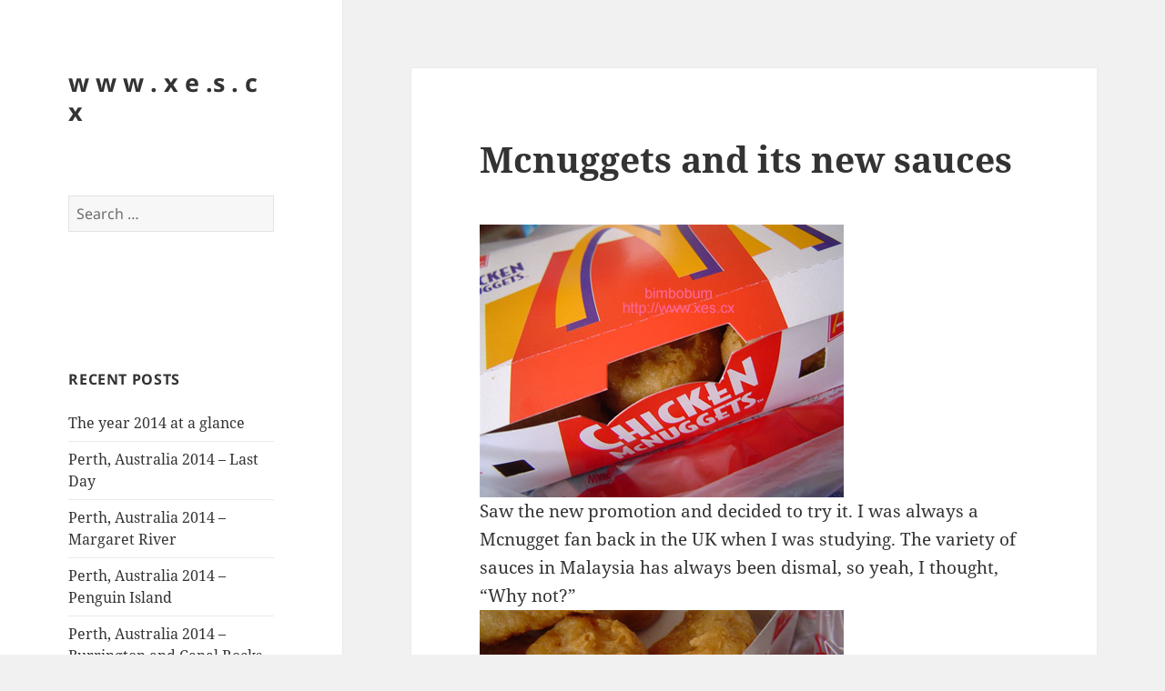

--- FILE ---
content_type: text/html; charset=UTF-8
request_url: https://xes.cx/mcnuggets-and-its-new-sauces/
body_size: 80690
content:
<!DOCTYPE html>
<html lang="en-US" class="no-js">
<head>
	<meta charset="UTF-8">
	<meta name="viewport" content="width=device-width, initial-scale=1.0">
	<link rel="profile" href="https://gmpg.org/xfn/11">
	<link rel="pingback" href="https://xes.cx/wp/xmlrpc.php">
	<script>(function(html){html.className = html.className.replace(/\bno-js\b/,'js')})(document.documentElement);</script>
<title>Mcnuggets and its new sauces &#8211; w w w . x e .s . c x</title>
<meta name='robots' content='max-image-preview:large' />
	<style>img:is([sizes="auto" i], [sizes^="auto," i]) { contain-intrinsic-size: 3000px 1500px }</style>
	<link rel='dns-prefetch' href='//secure.gravatar.com' />
<link rel='dns-prefetch' href='//stats.wp.com' />
<link rel='dns-prefetch' href='//v0.wordpress.com' />
<link rel="alternate" type="application/rss+xml" title="w w w . x e .s . c x &raquo; Feed" href="https://xes.cx/feed/" />
<link rel="alternate" type="application/rss+xml" title="w w w . x e .s . c x &raquo; Comments Feed" href="https://xes.cx/comments/feed/" />
<link rel="alternate" type="application/rss+xml" title="w w w . x e .s . c x &raquo; Mcnuggets and its new sauces Comments Feed" href="https://xes.cx/mcnuggets-and-its-new-sauces/feed/" />
<script>
window._wpemojiSettings = {"baseUrl":"https:\/\/s.w.org\/images\/core\/emoji\/15.0.3\/72x72\/","ext":".png","svgUrl":"https:\/\/s.w.org\/images\/core\/emoji\/15.0.3\/svg\/","svgExt":".svg","source":{"concatemoji":"https:\/\/xes.cx\/wp\/wp-includes\/js\/wp-emoji-release.min.js?ver=e1b1a175447b39dd26debe448a651781"}};
/*! This file is auto-generated */
!function(i,n){var o,s,e;function c(e){try{var t={supportTests:e,timestamp:(new Date).valueOf()};sessionStorage.setItem(o,JSON.stringify(t))}catch(e){}}function p(e,t,n){e.clearRect(0,0,e.canvas.width,e.canvas.height),e.fillText(t,0,0);var t=new Uint32Array(e.getImageData(0,0,e.canvas.width,e.canvas.height).data),r=(e.clearRect(0,0,e.canvas.width,e.canvas.height),e.fillText(n,0,0),new Uint32Array(e.getImageData(0,0,e.canvas.width,e.canvas.height).data));return t.every(function(e,t){return e===r[t]})}function u(e,t,n){switch(t){case"flag":return n(e,"\ud83c\udff3\ufe0f\u200d\u26a7\ufe0f","\ud83c\udff3\ufe0f\u200b\u26a7\ufe0f")?!1:!n(e,"\ud83c\uddfa\ud83c\uddf3","\ud83c\uddfa\u200b\ud83c\uddf3")&&!n(e,"\ud83c\udff4\udb40\udc67\udb40\udc62\udb40\udc65\udb40\udc6e\udb40\udc67\udb40\udc7f","\ud83c\udff4\u200b\udb40\udc67\u200b\udb40\udc62\u200b\udb40\udc65\u200b\udb40\udc6e\u200b\udb40\udc67\u200b\udb40\udc7f");case"emoji":return!n(e,"\ud83d\udc26\u200d\u2b1b","\ud83d\udc26\u200b\u2b1b")}return!1}function f(e,t,n){var r="undefined"!=typeof WorkerGlobalScope&&self instanceof WorkerGlobalScope?new OffscreenCanvas(300,150):i.createElement("canvas"),a=r.getContext("2d",{willReadFrequently:!0}),o=(a.textBaseline="top",a.font="600 32px Arial",{});return e.forEach(function(e){o[e]=t(a,e,n)}),o}function t(e){var t=i.createElement("script");t.src=e,t.defer=!0,i.head.appendChild(t)}"undefined"!=typeof Promise&&(o="wpEmojiSettingsSupports",s=["flag","emoji"],n.supports={everything:!0,everythingExceptFlag:!0},e=new Promise(function(e){i.addEventListener("DOMContentLoaded",e,{once:!0})}),new Promise(function(t){var n=function(){try{var e=JSON.parse(sessionStorage.getItem(o));if("object"==typeof e&&"number"==typeof e.timestamp&&(new Date).valueOf()<e.timestamp+604800&&"object"==typeof e.supportTests)return e.supportTests}catch(e){}return null}();if(!n){if("undefined"!=typeof Worker&&"undefined"!=typeof OffscreenCanvas&&"undefined"!=typeof URL&&URL.createObjectURL&&"undefined"!=typeof Blob)try{var e="postMessage("+f.toString()+"("+[JSON.stringify(s),u.toString(),p.toString()].join(",")+"));",r=new Blob([e],{type:"text/javascript"}),a=new Worker(URL.createObjectURL(r),{name:"wpTestEmojiSupports"});return void(a.onmessage=function(e){c(n=e.data),a.terminate(),t(n)})}catch(e){}c(n=f(s,u,p))}t(n)}).then(function(e){for(var t in e)n.supports[t]=e[t],n.supports.everything=n.supports.everything&&n.supports[t],"flag"!==t&&(n.supports.everythingExceptFlag=n.supports.everythingExceptFlag&&n.supports[t]);n.supports.everythingExceptFlag=n.supports.everythingExceptFlag&&!n.supports.flag,n.DOMReady=!1,n.readyCallback=function(){n.DOMReady=!0}}).then(function(){return e}).then(function(){var e;n.supports.everything||(n.readyCallback(),(e=n.source||{}).concatemoji?t(e.concatemoji):e.wpemoji&&e.twemoji&&(t(e.twemoji),t(e.wpemoji)))}))}((window,document),window._wpemojiSettings);
</script>
<link rel='stylesheet' id='twentyfifteen-jetpack-css' href='https://xes.cx/wp/wp-content/plugins/jetpack/modules/theme-tools/compat/twentyfifteen.css?ver=14.1' media='all' />
<link rel='stylesheet' id='pmb_common-css' href='https://xes.cx/wp/wp-content/plugins/print-my-blog/assets/styles/pmb-common.css?ver=1735526829' media='all' />
<style id='wp-emoji-styles-inline-css'>

	img.wp-smiley, img.emoji {
		display: inline !important;
		border: none !important;
		box-shadow: none !important;
		height: 1em !important;
		width: 1em !important;
		margin: 0 0.07em !important;
		vertical-align: -0.1em !important;
		background: none !important;
		padding: 0 !important;
	}
</style>
<link rel='stylesheet' id='wp-block-library-css' href='https://xes.cx/wp/wp-includes/css/dist/block-library/style.min.css?ver=e1b1a175447b39dd26debe448a651781' media='all' />
<style id='wp-block-library-theme-inline-css'>
.wp-block-audio :where(figcaption){color:#555;font-size:13px;text-align:center}.is-dark-theme .wp-block-audio :where(figcaption){color:#ffffffa6}.wp-block-audio{margin:0 0 1em}.wp-block-code{border:1px solid #ccc;border-radius:4px;font-family:Menlo,Consolas,monaco,monospace;padding:.8em 1em}.wp-block-embed :where(figcaption){color:#555;font-size:13px;text-align:center}.is-dark-theme .wp-block-embed :where(figcaption){color:#ffffffa6}.wp-block-embed{margin:0 0 1em}.blocks-gallery-caption{color:#555;font-size:13px;text-align:center}.is-dark-theme .blocks-gallery-caption{color:#ffffffa6}:root :where(.wp-block-image figcaption){color:#555;font-size:13px;text-align:center}.is-dark-theme :root :where(.wp-block-image figcaption){color:#ffffffa6}.wp-block-image{margin:0 0 1em}.wp-block-pullquote{border-bottom:4px solid;border-top:4px solid;color:currentColor;margin-bottom:1.75em}.wp-block-pullquote cite,.wp-block-pullquote footer,.wp-block-pullquote__citation{color:currentColor;font-size:.8125em;font-style:normal;text-transform:uppercase}.wp-block-quote{border-left:.25em solid;margin:0 0 1.75em;padding-left:1em}.wp-block-quote cite,.wp-block-quote footer{color:currentColor;font-size:.8125em;font-style:normal;position:relative}.wp-block-quote:where(.has-text-align-right){border-left:none;border-right:.25em solid;padding-left:0;padding-right:1em}.wp-block-quote:where(.has-text-align-center){border:none;padding-left:0}.wp-block-quote.is-large,.wp-block-quote.is-style-large,.wp-block-quote:where(.is-style-plain){border:none}.wp-block-search .wp-block-search__label{font-weight:700}.wp-block-search__button{border:1px solid #ccc;padding:.375em .625em}:where(.wp-block-group.has-background){padding:1.25em 2.375em}.wp-block-separator.has-css-opacity{opacity:.4}.wp-block-separator{border:none;border-bottom:2px solid;margin-left:auto;margin-right:auto}.wp-block-separator.has-alpha-channel-opacity{opacity:1}.wp-block-separator:not(.is-style-wide):not(.is-style-dots){width:100px}.wp-block-separator.has-background:not(.is-style-dots){border-bottom:none;height:1px}.wp-block-separator.has-background:not(.is-style-wide):not(.is-style-dots){height:2px}.wp-block-table{margin:0 0 1em}.wp-block-table td,.wp-block-table th{word-break:normal}.wp-block-table :where(figcaption){color:#555;font-size:13px;text-align:center}.is-dark-theme .wp-block-table :where(figcaption){color:#ffffffa6}.wp-block-video :where(figcaption){color:#555;font-size:13px;text-align:center}.is-dark-theme .wp-block-video :where(figcaption){color:#ffffffa6}.wp-block-video{margin:0 0 1em}:root :where(.wp-block-template-part.has-background){margin-bottom:0;margin-top:0;padding:1.25em 2.375em}
</style>
<link rel='stylesheet' id='pmb-select2-css' href='https://xes.cx/wp/wp-content/plugins/print-my-blog/assets/styles/libs/select2.min.css?ver=4.0.6' media='all' />
<link rel='stylesheet' id='pmb-jquery-ui-css' href='https://xes.cx/wp/wp-content/plugins/print-my-blog/assets/styles/libs/jquery-ui/jquery-ui.min.css?ver=1.11.4' media='all' />
<link rel='stylesheet' id='pmb-setup-page-css' href='https://xes.cx/wp/wp-content/plugins/print-my-blog/assets/styles/setup-page.css?ver=1735526829' media='all' />
<link rel='stylesheet' id='mediaelement-css' href='https://xes.cx/wp/wp-includes/js/mediaelement/mediaelementplayer-legacy.min.css?ver=4.2.17' media='all' />
<link rel='stylesheet' id='wp-mediaelement-css' href='https://xes.cx/wp/wp-includes/js/mediaelement/wp-mediaelement.min.css?ver=e1b1a175447b39dd26debe448a651781' media='all' />
<style id='jetpack-sharing-buttons-style-inline-css'>
.jetpack-sharing-buttons__services-list{display:flex;flex-direction:row;flex-wrap:wrap;gap:0;list-style-type:none;margin:5px;padding:0}.jetpack-sharing-buttons__services-list.has-small-icon-size{font-size:12px}.jetpack-sharing-buttons__services-list.has-normal-icon-size{font-size:16px}.jetpack-sharing-buttons__services-list.has-large-icon-size{font-size:24px}.jetpack-sharing-buttons__services-list.has-huge-icon-size{font-size:36px}@media print{.jetpack-sharing-buttons__services-list{display:none!important}}.editor-styles-wrapper .wp-block-jetpack-sharing-buttons{gap:0;padding-inline-start:0}ul.jetpack-sharing-buttons__services-list.has-background{padding:1.25em 2.375em}
</style>
<style id='classic-theme-styles-inline-css'>
/*! This file is auto-generated */
.wp-block-button__link{color:#fff;background-color:#32373c;border-radius:9999px;box-shadow:none;text-decoration:none;padding:calc(.667em + 2px) calc(1.333em + 2px);font-size:1.125em}.wp-block-file__button{background:#32373c;color:#fff;text-decoration:none}
</style>
<style id='global-styles-inline-css'>
:root{--wp--preset--aspect-ratio--square: 1;--wp--preset--aspect-ratio--4-3: 4/3;--wp--preset--aspect-ratio--3-4: 3/4;--wp--preset--aspect-ratio--3-2: 3/2;--wp--preset--aspect-ratio--2-3: 2/3;--wp--preset--aspect-ratio--16-9: 16/9;--wp--preset--aspect-ratio--9-16: 9/16;--wp--preset--color--black: #000000;--wp--preset--color--cyan-bluish-gray: #abb8c3;--wp--preset--color--white: #fff;--wp--preset--color--pale-pink: #f78da7;--wp--preset--color--vivid-red: #cf2e2e;--wp--preset--color--luminous-vivid-orange: #ff6900;--wp--preset--color--luminous-vivid-amber: #fcb900;--wp--preset--color--light-green-cyan: #7bdcb5;--wp--preset--color--vivid-green-cyan: #00d084;--wp--preset--color--pale-cyan-blue: #8ed1fc;--wp--preset--color--vivid-cyan-blue: #0693e3;--wp--preset--color--vivid-purple: #9b51e0;--wp--preset--color--dark-gray: #111;--wp--preset--color--light-gray: #f1f1f1;--wp--preset--color--yellow: #f4ca16;--wp--preset--color--dark-brown: #352712;--wp--preset--color--medium-pink: #e53b51;--wp--preset--color--light-pink: #ffe5d1;--wp--preset--color--dark-purple: #2e2256;--wp--preset--color--purple: #674970;--wp--preset--color--blue-gray: #22313f;--wp--preset--color--bright-blue: #55c3dc;--wp--preset--color--light-blue: #e9f2f9;--wp--preset--gradient--vivid-cyan-blue-to-vivid-purple: linear-gradient(135deg,rgba(6,147,227,1) 0%,rgb(155,81,224) 100%);--wp--preset--gradient--light-green-cyan-to-vivid-green-cyan: linear-gradient(135deg,rgb(122,220,180) 0%,rgb(0,208,130) 100%);--wp--preset--gradient--luminous-vivid-amber-to-luminous-vivid-orange: linear-gradient(135deg,rgba(252,185,0,1) 0%,rgba(255,105,0,1) 100%);--wp--preset--gradient--luminous-vivid-orange-to-vivid-red: linear-gradient(135deg,rgba(255,105,0,1) 0%,rgb(207,46,46) 100%);--wp--preset--gradient--very-light-gray-to-cyan-bluish-gray: linear-gradient(135deg,rgb(238,238,238) 0%,rgb(169,184,195) 100%);--wp--preset--gradient--cool-to-warm-spectrum: linear-gradient(135deg,rgb(74,234,220) 0%,rgb(151,120,209) 20%,rgb(207,42,186) 40%,rgb(238,44,130) 60%,rgb(251,105,98) 80%,rgb(254,248,76) 100%);--wp--preset--gradient--blush-light-purple: linear-gradient(135deg,rgb(255,206,236) 0%,rgb(152,150,240) 100%);--wp--preset--gradient--blush-bordeaux: linear-gradient(135deg,rgb(254,205,165) 0%,rgb(254,45,45) 50%,rgb(107,0,62) 100%);--wp--preset--gradient--luminous-dusk: linear-gradient(135deg,rgb(255,203,112) 0%,rgb(199,81,192) 50%,rgb(65,88,208) 100%);--wp--preset--gradient--pale-ocean: linear-gradient(135deg,rgb(255,245,203) 0%,rgb(182,227,212) 50%,rgb(51,167,181) 100%);--wp--preset--gradient--electric-grass: linear-gradient(135deg,rgb(202,248,128) 0%,rgb(113,206,126) 100%);--wp--preset--gradient--midnight: linear-gradient(135deg,rgb(2,3,129) 0%,rgb(40,116,252) 100%);--wp--preset--gradient--dark-gray-gradient-gradient: linear-gradient(90deg, rgba(17,17,17,1) 0%, rgba(42,42,42,1) 100%);--wp--preset--gradient--light-gray-gradient: linear-gradient(90deg, rgba(241,241,241,1) 0%, rgba(215,215,215,1) 100%);--wp--preset--gradient--white-gradient: linear-gradient(90deg, rgba(255,255,255,1) 0%, rgba(230,230,230,1) 100%);--wp--preset--gradient--yellow-gradient: linear-gradient(90deg, rgba(244,202,22,1) 0%, rgba(205,168,10,1) 100%);--wp--preset--gradient--dark-brown-gradient: linear-gradient(90deg, rgba(53,39,18,1) 0%, rgba(91,67,31,1) 100%);--wp--preset--gradient--medium-pink-gradient: linear-gradient(90deg, rgba(229,59,81,1) 0%, rgba(209,28,51,1) 100%);--wp--preset--gradient--light-pink-gradient: linear-gradient(90deg, rgba(255,229,209,1) 0%, rgba(255,200,158,1) 100%);--wp--preset--gradient--dark-purple-gradient: linear-gradient(90deg, rgba(46,34,86,1) 0%, rgba(66,48,123,1) 100%);--wp--preset--gradient--purple-gradient: linear-gradient(90deg, rgba(103,73,112,1) 0%, rgba(131,93,143,1) 100%);--wp--preset--gradient--blue-gray-gradient: linear-gradient(90deg, rgba(34,49,63,1) 0%, rgba(52,75,96,1) 100%);--wp--preset--gradient--bright-blue-gradient: linear-gradient(90deg, rgba(85,195,220,1) 0%, rgba(43,180,211,1) 100%);--wp--preset--gradient--light-blue-gradient: linear-gradient(90deg, rgba(233,242,249,1) 0%, rgba(193,218,238,1) 100%);--wp--preset--font-size--small: 13px;--wp--preset--font-size--medium: 20px;--wp--preset--font-size--large: 36px;--wp--preset--font-size--x-large: 42px;--wp--preset--spacing--20: 0.44rem;--wp--preset--spacing--30: 0.67rem;--wp--preset--spacing--40: 1rem;--wp--preset--spacing--50: 1.5rem;--wp--preset--spacing--60: 2.25rem;--wp--preset--spacing--70: 3.38rem;--wp--preset--spacing--80: 5.06rem;--wp--preset--shadow--natural: 6px 6px 9px rgba(0, 0, 0, 0.2);--wp--preset--shadow--deep: 12px 12px 50px rgba(0, 0, 0, 0.4);--wp--preset--shadow--sharp: 6px 6px 0px rgba(0, 0, 0, 0.2);--wp--preset--shadow--outlined: 6px 6px 0px -3px rgba(255, 255, 255, 1), 6px 6px rgba(0, 0, 0, 1);--wp--preset--shadow--crisp: 6px 6px 0px rgba(0, 0, 0, 1);}:where(.is-layout-flex){gap: 0.5em;}:where(.is-layout-grid){gap: 0.5em;}body .is-layout-flex{display: flex;}.is-layout-flex{flex-wrap: wrap;align-items: center;}.is-layout-flex > :is(*, div){margin: 0;}body .is-layout-grid{display: grid;}.is-layout-grid > :is(*, div){margin: 0;}:where(.wp-block-columns.is-layout-flex){gap: 2em;}:where(.wp-block-columns.is-layout-grid){gap: 2em;}:where(.wp-block-post-template.is-layout-flex){gap: 1.25em;}:where(.wp-block-post-template.is-layout-grid){gap: 1.25em;}.has-black-color{color: var(--wp--preset--color--black) !important;}.has-cyan-bluish-gray-color{color: var(--wp--preset--color--cyan-bluish-gray) !important;}.has-white-color{color: var(--wp--preset--color--white) !important;}.has-pale-pink-color{color: var(--wp--preset--color--pale-pink) !important;}.has-vivid-red-color{color: var(--wp--preset--color--vivid-red) !important;}.has-luminous-vivid-orange-color{color: var(--wp--preset--color--luminous-vivid-orange) !important;}.has-luminous-vivid-amber-color{color: var(--wp--preset--color--luminous-vivid-amber) !important;}.has-light-green-cyan-color{color: var(--wp--preset--color--light-green-cyan) !important;}.has-vivid-green-cyan-color{color: var(--wp--preset--color--vivid-green-cyan) !important;}.has-pale-cyan-blue-color{color: var(--wp--preset--color--pale-cyan-blue) !important;}.has-vivid-cyan-blue-color{color: var(--wp--preset--color--vivid-cyan-blue) !important;}.has-vivid-purple-color{color: var(--wp--preset--color--vivid-purple) !important;}.has-black-background-color{background-color: var(--wp--preset--color--black) !important;}.has-cyan-bluish-gray-background-color{background-color: var(--wp--preset--color--cyan-bluish-gray) !important;}.has-white-background-color{background-color: var(--wp--preset--color--white) !important;}.has-pale-pink-background-color{background-color: var(--wp--preset--color--pale-pink) !important;}.has-vivid-red-background-color{background-color: var(--wp--preset--color--vivid-red) !important;}.has-luminous-vivid-orange-background-color{background-color: var(--wp--preset--color--luminous-vivid-orange) !important;}.has-luminous-vivid-amber-background-color{background-color: var(--wp--preset--color--luminous-vivid-amber) !important;}.has-light-green-cyan-background-color{background-color: var(--wp--preset--color--light-green-cyan) !important;}.has-vivid-green-cyan-background-color{background-color: var(--wp--preset--color--vivid-green-cyan) !important;}.has-pale-cyan-blue-background-color{background-color: var(--wp--preset--color--pale-cyan-blue) !important;}.has-vivid-cyan-blue-background-color{background-color: var(--wp--preset--color--vivid-cyan-blue) !important;}.has-vivid-purple-background-color{background-color: var(--wp--preset--color--vivid-purple) !important;}.has-black-border-color{border-color: var(--wp--preset--color--black) !important;}.has-cyan-bluish-gray-border-color{border-color: var(--wp--preset--color--cyan-bluish-gray) !important;}.has-white-border-color{border-color: var(--wp--preset--color--white) !important;}.has-pale-pink-border-color{border-color: var(--wp--preset--color--pale-pink) !important;}.has-vivid-red-border-color{border-color: var(--wp--preset--color--vivid-red) !important;}.has-luminous-vivid-orange-border-color{border-color: var(--wp--preset--color--luminous-vivid-orange) !important;}.has-luminous-vivid-amber-border-color{border-color: var(--wp--preset--color--luminous-vivid-amber) !important;}.has-light-green-cyan-border-color{border-color: var(--wp--preset--color--light-green-cyan) !important;}.has-vivid-green-cyan-border-color{border-color: var(--wp--preset--color--vivid-green-cyan) !important;}.has-pale-cyan-blue-border-color{border-color: var(--wp--preset--color--pale-cyan-blue) !important;}.has-vivid-cyan-blue-border-color{border-color: var(--wp--preset--color--vivid-cyan-blue) !important;}.has-vivid-purple-border-color{border-color: var(--wp--preset--color--vivid-purple) !important;}.has-vivid-cyan-blue-to-vivid-purple-gradient-background{background: var(--wp--preset--gradient--vivid-cyan-blue-to-vivid-purple) !important;}.has-light-green-cyan-to-vivid-green-cyan-gradient-background{background: var(--wp--preset--gradient--light-green-cyan-to-vivid-green-cyan) !important;}.has-luminous-vivid-amber-to-luminous-vivid-orange-gradient-background{background: var(--wp--preset--gradient--luminous-vivid-amber-to-luminous-vivid-orange) !important;}.has-luminous-vivid-orange-to-vivid-red-gradient-background{background: var(--wp--preset--gradient--luminous-vivid-orange-to-vivid-red) !important;}.has-very-light-gray-to-cyan-bluish-gray-gradient-background{background: var(--wp--preset--gradient--very-light-gray-to-cyan-bluish-gray) !important;}.has-cool-to-warm-spectrum-gradient-background{background: var(--wp--preset--gradient--cool-to-warm-spectrum) !important;}.has-blush-light-purple-gradient-background{background: var(--wp--preset--gradient--blush-light-purple) !important;}.has-blush-bordeaux-gradient-background{background: var(--wp--preset--gradient--blush-bordeaux) !important;}.has-luminous-dusk-gradient-background{background: var(--wp--preset--gradient--luminous-dusk) !important;}.has-pale-ocean-gradient-background{background: var(--wp--preset--gradient--pale-ocean) !important;}.has-electric-grass-gradient-background{background: var(--wp--preset--gradient--electric-grass) !important;}.has-midnight-gradient-background{background: var(--wp--preset--gradient--midnight) !important;}.has-small-font-size{font-size: var(--wp--preset--font-size--small) !important;}.has-medium-font-size{font-size: var(--wp--preset--font-size--medium) !important;}.has-large-font-size{font-size: var(--wp--preset--font-size--large) !important;}.has-x-large-font-size{font-size: var(--wp--preset--font-size--x-large) !important;}
:where(.wp-block-post-template.is-layout-flex){gap: 1.25em;}:where(.wp-block-post-template.is-layout-grid){gap: 1.25em;}
:where(.wp-block-columns.is-layout-flex){gap: 2em;}:where(.wp-block-columns.is-layout-grid){gap: 2em;}
:root :where(.wp-block-pullquote){font-size: 1.5em;line-height: 1.6;}
</style>
<link rel='stylesheet' id='twentyfifteen-fonts-css' href='https://xes.cx/wp/wp-content/themes/twentyfifteen/assets/fonts/noto-sans-plus-noto-serif-plus-inconsolata.css?ver=20230328' media='all' />
<link rel='stylesheet' id='genericons-css' href='https://xes.cx/wp/wp-content/plugins/jetpack/_inc/genericons/genericons/genericons.css?ver=3.1' media='all' />
<link rel='stylesheet' id='twentyfifteen-style-css' href='https://xes.cx/wp/wp-content/themes/twentyfifteen/style.css?ver=20241112' media='all' />
<link rel='stylesheet' id='twentyfifteen-block-style-css' href='https://xes.cx/wp/wp-content/themes/twentyfifteen/css/blocks.css?ver=20240715' media='all' />
<script src="https://xes.cx/wp/wp-includes/js/jquery/jquery.min.js?ver=3.7.1" id="jquery-core-js"></script>
<script src="https://xes.cx/wp/wp-includes/js/jquery/jquery-migrate.min.js?ver=3.4.1" id="jquery-migrate-js"></script>
<script id="twentyfifteen-script-js-extra">
var screenReaderText = {"expand":"<span class=\"screen-reader-text\">expand child menu<\/span>","collapse":"<span class=\"screen-reader-text\">collapse child menu<\/span>"};
</script>
<script src="https://xes.cx/wp/wp-content/themes/twentyfifteen/js/functions.js?ver=20221101" id="twentyfifteen-script-js" defer data-wp-strategy="defer"></script>
<link rel="https://api.w.org/" href="https://xes.cx/wp-json/" /><link rel="alternate" title="JSON" type="application/json" href="https://xes.cx/wp-json/wp/v2/posts/1639" /><link rel="EditURI" type="application/rsd+xml" title="RSD" href="https://xes.cx/wp/xmlrpc.php?rsd" />

<link rel="canonical" href="https://xes.cx/mcnuggets-and-its-new-sauces/" />
<link rel='shortlink' href='https://wp.me/pFeK9-qr' />
<link rel="alternate" title="oEmbed (JSON)" type="application/json+oembed" href="https://xes.cx/wp-json/oembed/1.0/embed?url=https%3A%2F%2Fxes.cx%2Fmcnuggets-and-its-new-sauces%2F" />
<link rel="alternate" title="oEmbed (XML)" type="text/xml+oembed" href="https://xes.cx/wp-json/oembed/1.0/embed?url=https%3A%2F%2Fxes.cx%2Fmcnuggets-and-its-new-sauces%2F&#038;format=xml" />
<script type="text/javascript">
(function(url){
	if(/(?:Chrome\/26\.0\.1410\.63 Safari\/537\.31|WordfenceTestMonBot)/.test(navigator.userAgent)){ return; }
	var addEvent = function(evt, handler) {
		if (window.addEventListener) {
			document.addEventListener(evt, handler, false);
		} else if (window.attachEvent) {
			document.attachEvent('on' + evt, handler);
		}
	};
	var removeEvent = function(evt, handler) {
		if (window.removeEventListener) {
			document.removeEventListener(evt, handler, false);
		} else if (window.detachEvent) {
			document.detachEvent('on' + evt, handler);
		}
	};
	var evts = 'contextmenu dblclick drag dragend dragenter dragleave dragover dragstart drop keydown keypress keyup mousedown mousemove mouseout mouseover mouseup mousewheel scroll'.split(' ');
	var logHuman = function() {
		if (window.wfLogHumanRan) { return; }
		window.wfLogHumanRan = true;
		var wfscr = document.createElement('script');
		wfscr.type = 'text/javascript';
		wfscr.async = true;
		wfscr.src = url + '&r=' + Math.random();
		(document.getElementsByTagName('head')[0]||document.getElementsByTagName('body')[0]).appendChild(wfscr);
		for (var i = 0; i < evts.length; i++) {
			removeEvent(evts[i], logHuman);
		}
	};
	for (var i = 0; i < evts.length; i++) {
		addEvent(evts[i], logHuman);
	}
})('//xes.cx/?wordfence_lh=1&hid=1C8300418233ECF79AA464B9B8D8FB02');
</script>	<style>img#wpstats{display:none}</style>
		<style>.recentcomments a{display:inline !important;padding:0 !important;margin:0 !important;}</style>
<!-- Jetpack Open Graph Tags -->
<meta property="og:type" content="article" />
<meta property="og:title" content="Mcnuggets and its new sauces" />
<meta property="og:url" content="https://xes.cx/mcnuggets-and-its-new-sauces/" />
<meta property="og:description" content="Saw the new promotion and decided to try it. I was always a Mcnugget fan back in the UK when I was studying. The variety of sauces in Malaysia has always been dismal, so yeah, I thought, &#8220;Why…" />
<meta property="article:published_time" content="2007-08-13T02:07:10+00:00" />
<meta property="article:modified_time" content="2009-04-01T07:22:12+00:00" />
<meta property="og:site_name" content="w w w . x e .s . c x" />
<meta property="og:image" content="http://www.xes.cx/pics-misc/xes-mcnuggets-1.jpg" />
<meta property="og:image:width" content="400" />
<meta property="og:image:height" content="300" />
<meta property="og:image:alt" content="" />
<meta property="og:locale" content="en_US" />
<meta name="twitter:text:title" content="Mcnuggets and its new sauces" />
<meta name="twitter:image" content="http://www.xes.cx/pics-misc/xes-mcnuggets-1.jpg?w=640" />
<meta name="twitter:card" content="summary_large_image" />

<!-- End Jetpack Open Graph Tags -->
</head>

<body class="post-template-default single single-post postid-1639 single-format-standard wp-embed-responsive">
<div id="page" class="hfeed site">
	<a class="skip-link screen-reader-text" href="#content">
		Skip to content	</a>

	<div id="sidebar" class="sidebar">
		<header id="masthead" class="site-header">
			<div class="site-branding">
										<p class="site-title"><a href="https://xes.cx/" rel="home">w w w . x e .s . c x</a></p>
										<button class="secondary-toggle">Menu and widgets</button>
			</div><!-- .site-branding -->
		</header><!-- .site-header -->

			<div id="secondary" class="secondary">

		
		
					<div id="widget-area" class="widget-area" role="complementary">
				<aside id="search-2" class="widget widget_search"><form role="search" method="get" class="search-form" action="https://xes.cx/">
				<label>
					<span class="screen-reader-text">Search for:</span>
					<input type="search" class="search-field" placeholder="Search &hellip;" value="" name="s" />
				</label>
				<input type="submit" class="search-submit screen-reader-text" value="Search" />
			</form></aside><aside id="text-2" class="widget widget_text">			<div class="textwidget"><!-- nuffnang -->
<script type="text/javascript">
        nuffnang_bid = "56b690cbc24a6e813e1bff0917aaf82e";
        document.write( "<div id='nuffnang_ss'></div>" );
        (function() {	
                var nn = document.createElement('script'); nn.type = 'text/javascript';    
                nn.src = 'http://eccdn1.synad3.nuffnang.com.my/ss.js';    
                var s = document.getElementsByTagName('script')[0]; s.parentNode.insertBefore(nn, s.nextSibling);
        })();
</script>
<!-- nuffnang-->
                        </div>
		</aside>
		<aside id="recent-posts-2" class="widget widget_recent_entries">
		<h2 class="widget-title">Recent Posts</h2><nav aria-label="Recent Posts">
		<ul>
											<li>
					<a href="https://xes.cx/the-year-2014-at-a-glance/">The year 2014 at a glance</a>
									</li>
											<li>
					<a href="https://xes.cx/perth-australia-2014-last-day/">Perth, Australia 2014 &#8211; Last Day</a>
									</li>
											<li>
					<a href="https://xes.cx/perth-australia-2014-margaret-river/">Perth, Australia 2014 &#8211; Margaret River</a>
									</li>
											<li>
					<a href="https://xes.cx/perth-australia-2014-penguin-island/">Perth, Australia 2014 &#8211; Penguin Island</a>
									</li>
											<li>
					<a href="https://xes.cx/perth-australia-2014-burrington-and-canal-rocks/">Perth, Australia 2014 &#8211; Burrington and Canal Rocks</a>
									</li>
					</ul>

		</nav></aside><aside id="recent-comments-2" class="widget widget_recent_comments"><h2 class="widget-title">Recent Comments</h2><nav aria-label="Recent Comments"><ul id="recentcomments"><li class="recentcomments"><span class="comment-author-link">Faai</span> on <a href="https://xes.cx/perth-australia-2014-last-day/#comment-164860">Perth, Australia 2014 &#8211; Last Day</a></li><li class="recentcomments"><span class="comment-author-link">xes</span> on <a href="https://xes.cx/students-guide-to-malaysian-legal-profession/#comment-141121">Student&#8217;s Guide to Malaysian Legal Profession</a></li><li class="recentcomments"><span class="comment-author-link">Eva cheah</span> on <a href="https://xes.cx/students-guide-to-malaysian-legal-profession/#comment-141114">Student&#8217;s Guide to Malaysian Legal Profession</a></li><li class="recentcomments"><span class="comment-author-link">xes</span> on <a href="https://xes.cx/borneo-court-document/#comment-140947">Borneo Court Document</a></li><li class="recentcomments"><span class="comment-author-link">Tim Pegler</span> on <a href="https://xes.cx/borneo-court-document/#comment-140946">Borneo Court Document</a></li></ul></nav></aside><aside id="archives-2" class="widget widget_archive"><h2 class="widget-title">Archives</h2><nav aria-label="Archives">
			<ul>
					<li><a href='https://xes.cx/2022/02/'>February 2022</a></li>
	<li><a href='https://xes.cx/2015/05/'>May 2015</a></li>
	<li><a href='https://xes.cx/2015/04/'>April 2015</a></li>
	<li><a href='https://xes.cx/2015/03/'>March 2015</a></li>
	<li><a href='https://xes.cx/2015/02/'>February 2015</a></li>
	<li><a href='https://xes.cx/2014/12/'>December 2014</a></li>
	<li><a href='https://xes.cx/2014/11/'>November 2014</a></li>
	<li><a href='https://xes.cx/2014/10/'>October 2014</a></li>
	<li><a href='https://xes.cx/2014/08/'>August 2014</a></li>
	<li><a href='https://xes.cx/2014/07/'>July 2014</a></li>
	<li><a href='https://xes.cx/2014/06/'>June 2014</a></li>
	<li><a href='https://xes.cx/2014/05/'>May 2014</a></li>
	<li><a href='https://xes.cx/2014/03/'>March 2014</a></li>
	<li><a href='https://xes.cx/2014/02/'>February 2014</a></li>
	<li><a href='https://xes.cx/2014/01/'>January 2014</a></li>
	<li><a href='https://xes.cx/2013/12/'>December 2013</a></li>
	<li><a href='https://xes.cx/2013/11/'>November 2013</a></li>
	<li><a href='https://xes.cx/2013/10/'>October 2013</a></li>
	<li><a href='https://xes.cx/2013/09/'>September 2013</a></li>
	<li><a href='https://xes.cx/2013/08/'>August 2013</a></li>
	<li><a href='https://xes.cx/2013/07/'>July 2013</a></li>
	<li><a href='https://xes.cx/2013/06/'>June 2013</a></li>
	<li><a href='https://xes.cx/2013/05/'>May 2013</a></li>
	<li><a href='https://xes.cx/2013/04/'>April 2013</a></li>
	<li><a href='https://xes.cx/2013/03/'>March 2013</a></li>
	<li><a href='https://xes.cx/2013/02/'>February 2013</a></li>
	<li><a href='https://xes.cx/2013/01/'>January 2013</a></li>
	<li><a href='https://xes.cx/2012/12/'>December 2012</a></li>
	<li><a href='https://xes.cx/2012/11/'>November 2012</a></li>
	<li><a href='https://xes.cx/2012/10/'>October 2012</a></li>
	<li><a href='https://xes.cx/2012/09/'>September 2012</a></li>
	<li><a href='https://xes.cx/2012/08/'>August 2012</a></li>
	<li><a href='https://xes.cx/2012/07/'>July 2012</a></li>
	<li><a href='https://xes.cx/2012/06/'>June 2012</a></li>
	<li><a href='https://xes.cx/2012/05/'>May 2012</a></li>
	<li><a href='https://xes.cx/2012/04/'>April 2012</a></li>
	<li><a href='https://xes.cx/2012/03/'>March 2012</a></li>
	<li><a href='https://xes.cx/2012/02/'>February 2012</a></li>
	<li><a href='https://xes.cx/2012/01/'>January 2012</a></li>
	<li><a href='https://xes.cx/2011/12/'>December 2011</a></li>
	<li><a href='https://xes.cx/2011/11/'>November 2011</a></li>
	<li><a href='https://xes.cx/2011/10/'>October 2011</a></li>
	<li><a href='https://xes.cx/2011/09/'>September 2011</a></li>
	<li><a href='https://xes.cx/2011/08/'>August 2011</a></li>
	<li><a href='https://xes.cx/2011/07/'>July 2011</a></li>
	<li><a href='https://xes.cx/2011/06/'>June 2011</a></li>
	<li><a href='https://xes.cx/2011/05/'>May 2011</a></li>
	<li><a href='https://xes.cx/2011/04/'>April 2011</a></li>
	<li><a href='https://xes.cx/2011/03/'>March 2011</a></li>
	<li><a href='https://xes.cx/2011/02/'>February 2011</a></li>
	<li><a href='https://xes.cx/2011/01/'>January 2011</a></li>
	<li><a href='https://xes.cx/2010/12/'>December 2010</a></li>
	<li><a href='https://xes.cx/2010/11/'>November 2010</a></li>
	<li><a href='https://xes.cx/2010/10/'>October 2010</a></li>
	<li><a href='https://xes.cx/2010/09/'>September 2010</a></li>
	<li><a href='https://xes.cx/2010/08/'>August 2010</a></li>
	<li><a href='https://xes.cx/2010/07/'>July 2010</a></li>
	<li><a href='https://xes.cx/2010/06/'>June 2010</a></li>
	<li><a href='https://xes.cx/2010/05/'>May 2010</a></li>
	<li><a href='https://xes.cx/2010/04/'>April 2010</a></li>
	<li><a href='https://xes.cx/2010/03/'>March 2010</a></li>
	<li><a href='https://xes.cx/2010/02/'>February 2010</a></li>
	<li><a href='https://xes.cx/2010/01/'>January 2010</a></li>
	<li><a href='https://xes.cx/2009/12/'>December 2009</a></li>
	<li><a href='https://xes.cx/2009/11/'>November 2009</a></li>
	<li><a href='https://xes.cx/2009/10/'>October 2009</a></li>
	<li><a href='https://xes.cx/2009/09/'>September 2009</a></li>
	<li><a href='https://xes.cx/2009/08/'>August 2009</a></li>
	<li><a href='https://xes.cx/2009/07/'>July 2009</a></li>
	<li><a href='https://xes.cx/2009/06/'>June 2009</a></li>
	<li><a href='https://xes.cx/2009/05/'>May 2009</a></li>
	<li><a href='https://xes.cx/2009/04/'>April 2009</a></li>
	<li><a href='https://xes.cx/2009/03/'>March 2009</a></li>
	<li><a href='https://xes.cx/2009/02/'>February 2009</a></li>
	<li><a href='https://xes.cx/2009/01/'>January 2009</a></li>
	<li><a href='https://xes.cx/2008/12/'>December 2008</a></li>
	<li><a href='https://xes.cx/2008/11/'>November 2008</a></li>
	<li><a href='https://xes.cx/2008/10/'>October 2008</a></li>
	<li><a href='https://xes.cx/2008/09/'>September 2008</a></li>
	<li><a href='https://xes.cx/2008/08/'>August 2008</a></li>
	<li><a href='https://xes.cx/2008/07/'>July 2008</a></li>
	<li><a href='https://xes.cx/2008/06/'>June 2008</a></li>
	<li><a href='https://xes.cx/2008/05/'>May 2008</a></li>
	<li><a href='https://xes.cx/2008/04/'>April 2008</a></li>
	<li><a href='https://xes.cx/2008/03/'>March 2008</a></li>
	<li><a href='https://xes.cx/2008/02/'>February 2008</a></li>
	<li><a href='https://xes.cx/2008/01/'>January 2008</a></li>
	<li><a href='https://xes.cx/2007/12/'>December 2007</a></li>
	<li><a href='https://xes.cx/2007/11/'>November 2007</a></li>
	<li><a href='https://xes.cx/2007/10/'>October 2007</a></li>
	<li><a href='https://xes.cx/2007/09/'>September 2007</a></li>
	<li><a href='https://xes.cx/2007/08/'>August 2007</a></li>
	<li><a href='https://xes.cx/2007/07/'>July 2007</a></li>
	<li><a href='https://xes.cx/2007/06/'>June 2007</a></li>
	<li><a href='https://xes.cx/2007/05/'>May 2007</a></li>
	<li><a href='https://xes.cx/2007/04/'>April 2007</a></li>
	<li><a href='https://xes.cx/2007/03/'>March 2007</a></li>
	<li><a href='https://xes.cx/2007/02/'>February 2007</a></li>
	<li><a href='https://xes.cx/2007/01/'>January 2007</a></li>
	<li><a href='https://xes.cx/2006/12/'>December 2006</a></li>
	<li><a href='https://xes.cx/2006/11/'>November 2006</a></li>
	<li><a href='https://xes.cx/2006/10/'>October 2006</a></li>
	<li><a href='https://xes.cx/2006/09/'>September 2006</a></li>
	<li><a href='https://xes.cx/2006/08/'>August 2006</a></li>
	<li><a href='https://xes.cx/2006/07/'>July 2006</a></li>
	<li><a href='https://xes.cx/2006/06/'>June 2006</a></li>
	<li><a href='https://xes.cx/2006/05/'>May 2006</a></li>
	<li><a href='https://xes.cx/2006/04/'>April 2006</a></li>
	<li><a href='https://xes.cx/2006/03/'>March 2006</a></li>
	<li><a href='https://xes.cx/2006/02/'>February 2006</a></li>
	<li><a href='https://xes.cx/2006/01/'>January 2006</a></li>
	<li><a href='https://xes.cx/2005/12/'>December 2005</a></li>
	<li><a href='https://xes.cx/2005/11/'>November 2005</a></li>
	<li><a href='https://xes.cx/2005/10/'>October 2005</a></li>
	<li><a href='https://xes.cx/2005/09/'>September 2005</a></li>
	<li><a href='https://xes.cx/2005/08/'>August 2005</a></li>
	<li><a href='https://xes.cx/2005/07/'>July 2005</a></li>
	<li><a href='https://xes.cx/2005/06/'>June 2005</a></li>
	<li><a href='https://xes.cx/2005/05/'>May 2005</a></li>
	<li><a href='https://xes.cx/2005/04/'>April 2005</a></li>
	<li><a href='https://xes.cx/2005/03/'>March 2005</a></li>
	<li><a href='https://xes.cx/2005/02/'>February 2005</a></li>
	<li><a href='https://xes.cx/2005/01/'>January 2005</a></li>
	<li><a href='https://xes.cx/2004/12/'>December 2004</a></li>
	<li><a href='https://xes.cx/2004/11/'>November 2004</a></li>
	<li><a href='https://xes.cx/2004/10/'>October 2004</a></li>
	<li><a href='https://xes.cx/2004/09/'>September 2004</a></li>
	<li><a href='https://xes.cx/2004/08/'>August 2004</a></li>
	<li><a href='https://xes.cx/2004/07/'>July 2004</a></li>
	<li><a href='https://xes.cx/2004/06/'>June 2004</a></li>
	<li><a href='https://xes.cx/2004/05/'>May 2004</a></li>
	<li><a href='https://xes.cx/2004/04/'>April 2004</a></li>
	<li><a href='https://xes.cx/2004/03/'>March 2004</a></li>
	<li><a href='https://xes.cx/2004/02/'>February 2004</a></li>
	<li><a href='https://xes.cx/2004/01/'>January 2004</a></li>
	<li><a href='https://xes.cx/2003/12/'>December 2003</a></li>
	<li><a href='https://xes.cx/2003/11/'>November 2003</a></li>
	<li><a href='https://xes.cx/2003/10/'>October 2003</a></li>
	<li><a href='https://xes.cx/2003/09/'>September 2003</a></li>
	<li><a href='https://xes.cx/2003/08/'>August 2003</a></li>
	<li><a href='https://xes.cx/2003/07/'>July 2003</a></li>
	<li><a href='https://xes.cx/2003/06/'>June 2003</a></li>
	<li><a href='https://xes.cx/2003/05/'>May 2003</a></li>
	<li><a href='https://xes.cx/2003/04/'>April 2003</a></li>
	<li><a href='https://xes.cx/2003/03/'>March 2003</a></li>
	<li><a href='https://xes.cx/2003/02/'>February 2003</a></li>
	<li><a href='https://xes.cx/2003/01/'>January 2003</a></li>
	<li><a href='https://xes.cx/2002/12/'>December 2002</a></li>
	<li><a href='https://xes.cx/2002/11/'>November 2002</a></li>
	<li><a href='https://xes.cx/2002/10/'>October 2002</a></li>
	<li><a href='https://xes.cx/2002/09/'>September 2002</a></li>
	<li><a href='https://xes.cx/2002/08/'>August 2002</a></li>
	<li><a href='https://xes.cx/2002/07/'>July 2002</a></li>
	<li><a href='https://xes.cx/2002/06/'>June 2002</a></li>
	<li><a href='https://xes.cx/2002/05/'>May 2002</a></li>
	<li><a href='https://xes.cx/2002/03/'>March 2002</a></li>
	<li><a href='https://xes.cx/2002/02/'>February 2002</a></li>
	<li><a href='https://xes.cx/2001/12/'>December 2001</a></li>
	<li><a href='https://xes.cx/2001/11/'>November 2001</a></li>
	<li><a href='https://xes.cx/2001/10/'>October 2001</a></li>
	<li><a href='https://xes.cx/2001/08/'>August 2001</a></li>
	<li><a href='https://xes.cx/2001/07/'>July 2001</a></li>
	<li><a href='https://xes.cx/2001/01/'>January 2001</a></li>
			</ul>

			</nav></aside><aside id="categories-2" class="widget widget_categories"><h2 class="widget-title">Categories</h2><nav aria-label="Categories">
			<ul>
					<li class="cat-item cat-item-25"><a href="https://xes.cx/category/travel/europe/amsterdam-2002/">Amsterdam 2002</a>
</li>
	<li class="cat-item cat-item-1360"><a href="https://xes.cx/category/travel/europe/amsterdam-2003/">Amsterdam 2003</a>
</li>
	<li class="cat-item cat-item-28"><a href="https://xes.cx/category/travel/australia-travel/aussie-backpacking-2002/">Aussie Backpacking 2002</a>
</li>
	<li class="cat-item cat-item-1688"><a href="https://xes.cx/tag/austria/">Austria</a>
</li>
	<li class="cat-item cat-item-20"><a href="https://xes.cx/category/lifestyle/babbling-bloggers/">Babbling Bloggers</a>
</li>
	<li class="cat-item cat-item-355"><a href="https://xes.cx/category/travel/bali-indonesia-2008/">Bali, Indonesia 2008</a>
</li>
	<li class="cat-item cat-item-386"><a href="https://xes.cx/category/travel/bandung-indonesia-2008/">Bandung, Indonesia 2008</a>
</li>
	<li class="cat-item cat-item-27"><a href="https://xes.cx/category/travel/thailand-travel/bangkok-2002/">Bangkok 2002</a>
</li>
	<li class="cat-item cat-item-1600"><a href="https://xes.cx/category/travel/china-travel/beijing-2013/">Beijing 2013</a>
</li>
	<li class="cat-item cat-item-291"><a href="https://xes.cx/category/travel/europe/berlin-germany-2008/">Berlin, Germany 2008</a>
</li>
	<li class="cat-item cat-item-46"><a href="https://xes.cx/tag/bimbobum/">bimbobum</a>
</li>
	<li class="cat-item cat-item-7"><a href="https://xes.cx/category/lifestyle/birthdaysweddings/">Birthdays &amp; Weddings</a>
</li>
	<li class="cat-item cat-item-1701"><a href="https://xes.cx/category/travel/united-kingdom/blackpool-2013/">Blackpool 2013</a>
</li>
	<li class="cat-item cat-item-407"><a href="https://xes.cx/category/travel/malaysia/cameron-highlands-2009/">Cameron Highlands 2009</a>
</li>
	<li class="cat-item cat-item-1138"><a href="https://xes.cx/category/travel/thailand-travel/chiang-mai-2011/">Chiang Mai 2011</a>
</li>
	<li class="cat-item cat-item-1569"><a href="https://xes.cx/category/travel/china-travel/">China</a>
</li>
	<li class="cat-item cat-item-14"><a href="https://xes.cx/category/comic-blog/">Comic Blog</a>
</li>
	<li class="cat-item cat-item-80"><a href="https://xes.cx/category/travel/united-kingdom/cumbria-the-lake-district-2002/">Cumbria &#8211; The Lake District 2002</a>
</li>
	<li class="cat-item cat-item-19"><a href="https://xes.cx/tag/doraemon/">Doraemon</a>
</li>
	<li class="cat-item cat-item-32"><a href="https://xes.cx/category/travel/europe/finland-2003/">Finland 2003</a>
</li>
	<li class="cat-item cat-item-13"><a href="https://xes.cx/category/food-and-drinks-review/">Food and Drinks Review</a>
</li>
	<li class="cat-item cat-item-39"><a href="https://xes.cx/category/football-futsal/">Football &amp; Futsal</a>
</li>
	<li class="cat-item cat-item-1333"><a href="https://xes.cx/tag/fukuoka/">Fukuoka, Japan 2012</a>
</li>
	<li class="cat-item cat-item-1"><a href="https://xes.cx/category/general/">General</a>
</li>
	<li class="cat-item cat-item-21"><a href="https://xes.cx/tag/ghost-stories/">Ghost stories</a>
</li>
	<li class="cat-item cat-item-37"><a href="https://xes.cx/category/sheffield-days/graduation-2003/">Graduation 2003</a>
</li>
	<li class="cat-item cat-item-57"><a href="https://xes.cx/category/guest-bloggers-posts/">Guest Bloggers Posts</a>
</li>
	<li class="cat-item cat-item-436"><a href="https://xes.cx/category/worthy-posts/hall-of-fame/">Hall of Fame</a>
</li>
	<li class="cat-item cat-item-449"><a href="https://xes.cx/category/malaysia-boleh/haze-2005/">Haze 2005</a>
</li>
	<li class="cat-item cat-item-56"><a href="https://xes.cx/category/travel/ho-chi-minh-city-vietnam-2006/">Ho Chi Minh City, Vietnam 2006</a>
</li>
	<li class="cat-item cat-item-1755"><a href="https://xes.cx/category/travel/hong-kong-2014/">Hong Kong 2014</a>
</li>
	<li class="cat-item cat-item-528"><a href="https://xes.cx/category/food-and-drinks-review/hong-kong-food-guide/">Hong Kong Food Guide</a>
</li>
	<li class="cat-item cat-item-520"><a href="https://xes.cx/tag/hong-kong/">Hong Kong, 2009</a>
</li>
	<li class="cat-item cat-item-67"><a href="https://xes.cx/category/travel/malaysia/ipoh-road-trip-2007/">Ipoh Road Trip 2007</a>
</li>
	<li class="cat-item cat-item-388"><a href="https://xes.cx/category/travel/malaysia/ipoh-road-trip-2008/">Ipoh Road Trip 2008</a>
</li>
	<li class="cat-item cat-item-1255"><a href="https://xes.cx/category/travel/malaysia/ipoh-road-trip-2011/">Ipoh Road Trip 2011</a>
</li>
	<li class="cat-item cat-item-40"><a href="https://xes.cx/category/travel/japan-travel/japan-2005/">Japan, 2005</a>
</li>
	<li class="cat-item cat-item-17"><a href="https://xes.cx/tag/klang-valley-food-guide/">Klang Valley Food Guide</a>
</li>
	<li class="cat-item cat-item-500"><a href="https://xes.cx/tag/koh-samui/">Koh Samui, Thailand 2009</a>
</li>
	<li class="cat-item cat-item-171"><a href="https://xes.cx/tag/kota-kinabalu-food-guide/">Kota Kinabalu Food Guide</a>
</li>
	<li class="cat-item cat-item-148"><a href="https://xes.cx/category/travel/malaysia/kota-kinabalu-sabah-2008/">Kota Kinabalu, Sabah, 2008</a>
</li>
	<li class="cat-item cat-item-439"><a href="https://xes.cx/category/travel/malaysia/kota-kinabalu-sabah-2009/">Kota Kinabalu, Sabah, 2009</a>
</li>
	<li class="cat-item cat-item-1741"><a href="https://xes.cx/category/travel/malaysia/kuching-2014/">Kuching 2014</a>
</li>
	<li class="cat-item cat-item-35"><a href="https://xes.cx/category/travel/united-kingdom/lake-district-england-2003/">Lake District, England 2003</a>
</li>
	<li class="cat-item cat-item-279"><a href="https://xes.cx/category/travel/malaysia/langkawi-2008/">Langkawi, 2008</a>
</li>
	<li class="cat-item cat-item-512"><a href="https://xes.cx/category/travel/united-kingdom/leeds-2001/">Leeds 2001</a>
</li>
	<li class="cat-item cat-item-9"><a href="https://xes.cx/tag/legal/">Legal</a>
</li>
	<li class="cat-item cat-item-2"><a href="https://xes.cx/category/lifestyle/">Lifestyle</a>
</li>
	<li class="cat-item cat-item-1700"><a href="https://xes.cx/category/travel/united-kingdom/liverpool-2013/">Liverpool 2013</a>
</li>
	<li class="cat-item cat-item-1696"><a href="https://xes.cx/category/travel/united-kingdom/london-2013/">London 2013</a>
</li>
	<li class="cat-item cat-item-29"><a href="https://xes.cx/category/travel/united-kingdom/london-day-trip-1/">London Day Trip 1</a>
</li>
	<li class="cat-item cat-item-33"><a href="https://xes.cx/category/travel/united-kingdom/london-day-trip-2/">London Day Trip 2</a>
</li>
	<li class="cat-item cat-item-1736"><a href="https://xes.cx/category/travel/macau-hong-kong-2013/">Macau &amp; Hong Kong 2013</a>
</li>
	<li class="cat-item cat-item-49"><a href="https://xes.cx/tag/malaysia/">Malaysia</a>
</li>
	<li class="cat-item cat-item-11"><a href="https://xes.cx/tag/malaysia-boleh/">Malaysia boleh</a>
</li>
	<li class="cat-item cat-item-479"><a href="https://xes.cx/category/malaysia-boleh/malaysian-advertisements/">Malaysian Advertisements</a>
</li>
	<li class="cat-item cat-item-18"><a href="https://xes.cx/category/travel/malaysia/melaka-2005/">Melaka 2005</a>
</li>
	<li class="cat-item cat-item-51"><a href="https://xes.cx/tag/melaka-food-guide/">Melaka Food Guide</a>
</li>
	<li class="cat-item cat-item-522"><a href="https://xes.cx/category/travel/australia-travel/melbourne-adelaine-2009/">Melbourne &amp; Adelaine, 2009</a>
</li>
	<li class="cat-item cat-item-1542"><a href="https://xes.cx/category/travel/australia-travel/melbourne-sydney-2012/">Melbourne &amp; Sydney, 2012</a>
</li>
	<li class="cat-item cat-item-1021"><a href="https://xes.cx/category/travel/australia-travel/melbourne-2001/">Melbourne 2001</a>
</li>
	<li class="cat-item cat-item-524"><a href="https://xes.cx/tag/melbourne-food-guide/">Melbourne Food Guide</a>
</li>
	<li class="cat-item cat-item-8"><a href="https://xes.cx/tag/melbourne-shuffle/">Melbourne Shuffle</a>
</li>
	<li class="cat-item cat-item-41"><a href="https://xes.cx/category/travel/malaysia/miri-2005/">Miri 2005</a>
</li>
	<li class="cat-item cat-item-1430"><a href="https://xes.cx/category/travel/malaysia/mount-kinabalu/">Mount Kinabalu, 2012</a>
</li>
	<li class="cat-item cat-item-60"><a href="https://xes.cx/category/food-and-drinks-review/muar-food-guide/">Muar Food Guide</a>
</li>
	<li class="cat-item cat-item-22"><a href="https://xes.cx/category/travel/malaysia/muar-2005/">Muar, 2005</a>
</li>
	<li class="cat-item cat-item-15"><a href="https://xes.cx/category/music-and-movie/">Music and Movie</a>
</li>
	<li class="cat-item cat-item-695"><a href="https://xes.cx/tag/new-york-boston-2010/">New York &amp; Boston 2010</a>
</li>
	<li class="cat-item cat-item-1406"><a href="https://xes.cx/category/travel/united-states/new-york-washington-dc-2012/">New York &amp; Washington DC 2012</a>
</li>
	<li class="cat-item cat-item-734"><a href="https://xes.cx/category/food-and-drinks-review/new-york-city-good-guide/">New York City Food Guide</a>
</li>
	<li class="cat-item cat-item-47"><a href="https://xes.cx/category/lifestyle/night-life-2006/">Night Life 2006</a>
</li>
	<li class="cat-item cat-item-64"><a href="https://xes.cx/category/lifestyle/night-life-2007/">Night Life 2007</a>
</li>
	<li class="cat-item cat-item-235"><a href="https://xes.cx/category/lifestyle/night-life-2008/">Night Life 2008</a>
</li>
	<li class="cat-item cat-item-50"><a href="https://xes.cx/category/lifestyle/non-clubbing-related/">Non clubbing related</a>
</li>
	<li class="cat-item cat-item-10"><a href="https://xes.cx/category/lifestyle/old-event-flyers/">Old Event Flyers</a>
</li>
	<li class="cat-item cat-item-31"><a href="https://xes.cx/category/travel/united-kingdom/oxford-2002/">Oxford 2002</a>
</li>
	<li class="cat-item cat-item-451"><a href="https://xes.cx/category/food-and-drinks-review/kuantan-food-guide-food-and-drinks-review/">Pahang Food Guide</a>
</li>
	<li class="cat-item cat-item-23"><a href="https://xes.cx/category/travel/malaysia/pangkor-island-2005/">Pangkor Island, 2005</a>
</li>
	<li class="cat-item cat-item-38"><a href="https://xes.cx/category/travel/united-kingdom/peak-district-england/">Peak District, England</a>
</li>
	<li class="cat-item cat-item-1781"><a href="https://xes.cx/category/travel/malaysia/penang-travel-malaysia/">Penang</a>
</li>
	<li class="cat-item cat-item-729"><a href="https://xes.cx/category/travel/penang-travel/">Penang</a>
</li>
	<li class="cat-item cat-item-496"><a href="https://xes.cx/tag/penang-food-guide/">Penang Food Guide</a>
</li>
	<li class="cat-item cat-item-1789"><a href="https://xes.cx/category/travel/australia-travel/perth-2014/">Perth, 2014</a>
</li>
	<li class="cat-item cat-item-12"><a href="https://xes.cx/tag/philately/">Philately</a>
</li>
	<li class="cat-item cat-item-393"><a href="https://xes.cx/category/travel/thailand-travel/phranang-penisula-krabi-2008/">Phranang Penisula, Krabi 2008</a>
</li>
	<li class="cat-item cat-item-1318"><a href="https://xes.cx/tag/phuket-2011/">Phuket 2011</a>
</li>
	<li class="cat-item cat-item-897"><a href="https://xes.cx/category/food-and-drinks-review/port-dickson-food-guide/">Port Dickson Food Guide</a>
</li>
	<li class="cat-item cat-item-48"><a href="https://xes.cx/category/travel/thailand-travel/rai-leh-krabi-thailand-2006/">Rai Leh, Krabi, Thailand 2006</a>
</li>
	<li class="cat-item cat-item-6"><a href="https://xes.cx/tag/rock-climbing/">Rock Climbing</a>
</li>
	<li class="cat-item cat-item-1027"><a href="https://xes.cx/category/travel/united-states/san-francisco-2011/">San Francisco 2011</a>
</li>
	<li class="cat-item cat-item-4"><a href="https://xes.cx/category/travel/malaysia/sarawak-2004/">Sarawak 2004</a>
</li>
	<li class="cat-item cat-item-16"><a href="https://xes.cx/category/travel/seoul-south-korea/">Seoul, South Korea</a>
</li>
	<li class="cat-item cat-item-65"><a href="https://xes.cx/category/food-and-drinks-review/seremban-food-guide/">Seremban Food Guide</a>
</li>
	<li class="cat-item cat-item-34"><a href="https://xes.cx/tag/sheffield-days/">Sheffield Days</a>
</li>
	<li class="cat-item cat-item-36"><a href="https://xes.cx/category/sheffield-days/sheffield-photos/">Sheffield Photos</a>
</li>
	<li class="cat-item cat-item-24"><a href="https://xes.cx/category/travel/singapore-sg/">Singapore</a>
</li>
	<li class="cat-item cat-item-495"><a href="https://xes.cx/category/food-and-drinks-review/singapore-food-guide/">Singapore Food Guide</a>
</li>
	<li class="cat-item cat-item-513"><a href="https://xes.cx/category/travel/united-kingdom/stratford-upon-avon/">Stratford-Upon-Avon, England 2001</a>
</li>
	<li class="cat-item cat-item-63"><a href="https://xes.cx/category/travel/malaysia/taman-negara-2006/">Taman Negara 2006</a>
</li>
	<li class="cat-item cat-item-103"><a href="https://xes.cx/category/travel/malaysia/tioman-island-2009/">Tioman Island, 2009</a>
</li>
	<li class="cat-item cat-item-5"><a href="https://xes.cx/category/travel/japan-travel/tokyo-japan-2004/">Tokyo, Japan 2004</a>
</li>
	<li class="cat-item cat-item-79"><a href="https://xes.cx/category/travel/">Travel</a>
</li>
	<li class="cat-item cat-item-1757"><a href="https://xes.cx/category/travel/turkey-2014/">Turkey 2014</a>
</li>
	<li class="cat-item cat-item-502"><a href="https://xes.cx/category/travel/united-kingdom/">United Kingdom</a>
</li>
	<li class="cat-item cat-item-392"><a href="https://xes.cx/category/lifestyle/upcoming-events/">Upcoming Events</a>
</li>
	<li class="cat-item cat-item-3"><a href="https://xes.cx/category/worthy-posts/">Worthy Posts</a>
</li>
	<li class="cat-item cat-item-30"><a href="https://xes.cx/category/travel/united-kingdom/york-england-2002/">York, England 2002</a>
</li>
			</ul>

			</nav></aside>			</div><!-- .widget-area -->
		
	</div><!-- .secondary -->

	</div><!-- .sidebar -->

	<div id="content" class="site-content">

	<div id="primary" class="content-area">
		<main id="main" class="site-main">

		
<article id="post-1639" class="post-1639 post type-post status-publish format-standard hentry category-food-and-drinks-review tag-bimbobum">
	
	<header class="entry-header">
		<h1 class="entry-title">Mcnuggets and its new sauces</h1>	</header><!-- .entry-header -->

	<div class="entry-content">
		<p><img fetchpriority="high" decoding="async" src="http://www.xes.cx/pics-misc/xes-mcnuggets-1.jpg" width="400" height="300" /><br />
Saw the new promotion and decided to try it. I was always a Mcnugget fan back in the UK when I was studying. The variety of sauces in Malaysia has always been dismal, so yeah, I thought, &#8220;Why not?&#8221;<br />
<img decoding="async" src="http://www.xes.cx/pics-misc/xes-mcnuggets-2.jpg" width="400" height="300" /><br />
There are 4 choices of sauce: Thai Chilli, Lemon Tango, Sweet Mustard and Crazy Curry. The first two were sold out at the particular branch I was at, so I was left with the latter. The packaging reminds me so much of in-house supermarket products, don&#8217;t you think? So&#8230;&#8230; plain.<br />
<img decoding="async" src="http://www.xes.cx/pics-misc/xes-mcnuggets-3.jpg" width="400" height="300" /><br />
The 9 piece nugget Value Meals is priced RM9.00 (Regular) and 9.80 (Large) comes with 2 sauces, fries and a drink. I chose the a la carte, the 9 pieces and 2 sauces for RM6.90 (excluding tax).</p>
<p><span id="more-1639"></span><br />
<img loading="lazy" decoding="async" src="http://www.xes.cx/pics-misc/xes-mcnuggets-4.jpg" width="400" height="300" /><br />
Taste wise, the Crazy Curry was too sweet, and after a while, it was &#8216;too much&#8217; (jelat). Sweet Mustard was still ok, but still a bit too sweet.<br />
<img loading="lazy" decoding="async" src="http://www.xes.cx/pics-misc/xes-mcnuggets-5.jpg" width="400" height="300" /><br />
I think I&#8217;ve lost my cravings for McDonald&#8217;s. I&#8217;m never satisfied after consuming a McDonald&#8217;s meal anymore, and I don&#8217;t know why! Sniff. I wish I still was.<br />
I&#8217;ve converted into a mega KFC fan! Since <a href="http://www.xes.cx/MT/archives/2006/12/kfcs_zinger_max.html">KFC Zinger Maxx</a> was introduced. ;P</p>
	</div><!-- .entry-content -->

	
	<footer class="entry-footer">
		<span class="posted-on"><span class="screen-reader-text">Posted on </span><a href="https://xes.cx/mcnuggets-and-its-new-sauces/" rel="bookmark"><time class="entry-date published" datetime="2007-08-12T22:07:10+00:00">August 12, 2007</time><time class="updated" datetime="2009-04-01T03:22:12+00:00">April 1, 2009</time></a></span><span class="byline"><span class="screen-reader-text">Author </span><span class="author vcard"><a class="url fn n" href="https://xes.cx/author/bimbobum/">bimbobum</a></span></span><span class="cat-links"><span class="screen-reader-text">Categories </span><a href="https://xes.cx/category/food-and-drinks-review/" rel="category tag">Food and Drinks Review</a></span><span class="tags-links"><span class="screen-reader-text">Tags </span><a href="https://xes.cx/tag/bimbobum/" rel="tag">bimbobum</a></span>			</footer><!-- .entry-footer -->

</article><!-- #post-1639 -->

<div id="comments" class="comments-area">

			<h2 class="comments-title">
			11 thoughts on &ldquo;Mcnuggets and its new sauces&rdquo;		</h2>

		
		<ol class="comment-list">
					<li id="comment-17528" class="comment even thread-even depth-1">
			<article id="div-comment-17528" class="comment-body">
				<footer class="comment-meta">
					<div class="comment-author vcard">
						<img alt='' src='https://secure.gravatar.com/avatar/d10ca8d11301c2f4993ac2279ce4b930?s=56&#038;d=mm&#038;r=g' srcset='https://secure.gravatar.com/avatar/d10ca8d11301c2f4993ac2279ce4b930?s=112&#038;d=mm&#038;r=g 2x' class='avatar avatar-56 photo' height='56' width='56' loading='lazy' decoding='async'/>						<b class="fn">ryuu</b> <span class="says">says:</span>					</div><!-- .comment-author -->

					<div class="comment-metadata">
						<a href="https://xes.cx/mcnuggets-and-its-new-sauces/#comment-17528"><time datetime="2007-08-13T00:41:58+00:00">August 13, 2007 at 12:41 am</time></a>					</div><!-- .comment-metadata -->

									</footer><!-- .comment-meta -->

				<div class="comment-content">
					<p>foist!</p>
				</div><!-- .comment-content -->

				<div class="reply"><a rel="nofollow" class="comment-reply-link" href="https://xes.cx/mcnuggets-and-its-new-sauces/?replytocom=17528#respond" data-commentid="17528" data-postid="1639" data-belowelement="div-comment-17528" data-respondelement="respond" data-replyto="Reply to ryuu" aria-label="Reply to ryuu">Reply</a></div>			</article><!-- .comment-body -->
		</li><!-- #comment-## -->
		<li id="comment-17529" class="comment odd alt thread-odd thread-alt depth-1">
			<article id="div-comment-17529" class="comment-body">
				<footer class="comment-meta">
					<div class="comment-author vcard">
						<img alt='' src='https://secure.gravatar.com/avatar/d6ebf927a30a81b33e29a7ef0dd60bc1?s=56&#038;d=mm&#038;r=g' srcset='https://secure.gravatar.com/avatar/d6ebf927a30a81b33e29a7ef0dd60bc1?s=112&#038;d=mm&#038;r=g 2x' class='avatar avatar-56 photo' height='56' width='56' loading='lazy' decoding='async'/>						<b class="fn"><a href="http://fureusch.blogspot.com" class="url" rel="ugc external nofollow">Amos</a></b> <span class="says">says:</span>					</div><!-- .comment-author -->

					<div class="comment-metadata">
						<a href="https://xes.cx/mcnuggets-and-its-new-sauces/#comment-17529"><time datetime="2007-08-13T01:40:27+00:00">August 13, 2007 at 1:40 am</time></a>					</div><!-- .comment-metadata -->

									</footer><!-- .comment-meta -->

				<div class="comment-content">
					<p>looks yum yum to me&#8230;</p>
				</div><!-- .comment-content -->

				<div class="reply"><a rel="nofollow" class="comment-reply-link" href="https://xes.cx/mcnuggets-and-its-new-sauces/?replytocom=17529#respond" data-commentid="17529" data-postid="1639" data-belowelement="div-comment-17529" data-respondelement="respond" data-replyto="Reply to Amos" aria-label="Reply to Amos">Reply</a></div>			</article><!-- .comment-body -->
		</li><!-- #comment-## -->
		<li id="comment-17530" class="comment even thread-even depth-1">
			<article id="div-comment-17530" class="comment-body">
				<footer class="comment-meta">
					<div class="comment-author vcard">
						<img alt='' src='https://secure.gravatar.com/avatar/aa2a2b93d3f6a8989a1d5634804d60a9?s=56&#038;d=mm&#038;r=g' srcset='https://secure.gravatar.com/avatar/aa2a2b93d3f6a8989a1d5634804d60a9?s=112&#038;d=mm&#038;r=g 2x' class='avatar avatar-56 photo' height='56' width='56' loading='lazy' decoding='async'/>						<b class="fn"><a href="http://khinko-ng.blogspot.com" class="url" rel="ugc external nofollow">KhinKo</a></b> <span class="says">says:</span>					</div><!-- .comment-author -->

					<div class="comment-metadata">
						<a href="https://xes.cx/mcnuggets-and-its-new-sauces/#comment-17530"><time datetime="2007-08-13T10:12:05+00:00">August 13, 2007 at 10:12 am</time></a>					</div><!-- .comment-metadata -->

									</footer><!-- .comment-meta -->

				<div class="comment-content">
					<p>Woah&#8230;crazy curry??Spicy or not??</p>
				</div><!-- .comment-content -->

				<div class="reply"><a rel="nofollow" class="comment-reply-link" href="https://xes.cx/mcnuggets-and-its-new-sauces/?replytocom=17530#respond" data-commentid="17530" data-postid="1639" data-belowelement="div-comment-17530" data-respondelement="respond" data-replyto="Reply to KhinKo" aria-label="Reply to KhinKo">Reply</a></div>			</article><!-- .comment-body -->
		</li><!-- #comment-## -->
		<li id="comment-17531" class="comment odd alt thread-odd thread-alt depth-1">
			<article id="div-comment-17531" class="comment-body">
				<footer class="comment-meta">
					<div class="comment-author vcard">
						<img alt='' src='https://secure.gravatar.com/avatar/3aa0cf9dff6cdd11a5d957cfe0c99269?s=56&#038;d=mm&#038;r=g' srcset='https://secure.gravatar.com/avatar/3aa0cf9dff6cdd11a5d957cfe0c99269?s=112&#038;d=mm&#038;r=g 2x' class='avatar avatar-56 photo' height='56' width='56' loading='lazy' decoding='async'/>						<b class="fn"><a href="http://www.friendster.com/farizt" class="url" rel="ugc external nofollow">baburs</a></b> <span class="says">says:</span>					</div><!-- .comment-author -->

					<div class="comment-metadata">
						<a href="https://xes.cx/mcnuggets-and-its-new-sauces/#comment-17531"><time datetime="2007-08-13T11:02:29+00:00">August 13, 2007 at 11:02 am</time></a>					</div><!-- .comment-metadata -->

									</footer><!-- .comment-meta -->

				<div class="comment-content">
					<p>Screw McDonald&#8217;s and Burger King..<br />
The best burgers will be&#8230;&#8230;&#8230;.<br />
BURGER RAMLEE!!<br />
My fave, burger daging double special with cheese, no vege and sauce, only mayo.<br />
meh.. I&#8217;m drooling now. I want burger.</p>
				</div><!-- .comment-content -->

				<div class="reply"><a rel="nofollow" class="comment-reply-link" href="https://xes.cx/mcnuggets-and-its-new-sauces/?replytocom=17531#respond" data-commentid="17531" data-postid="1639" data-belowelement="div-comment-17531" data-respondelement="respond" data-replyto="Reply to baburs" aria-label="Reply to baburs">Reply</a></div>			</article><!-- .comment-body -->
		</li><!-- #comment-## -->
		<li id="comment-17532" class="comment even thread-even depth-1">
			<article id="div-comment-17532" class="comment-body">
				<footer class="comment-meta">
					<div class="comment-author vcard">
						<img alt='' src='https://secure.gravatar.com/avatar/5df013b0234fa7e157f601bf5a38f175?s=56&#038;d=mm&#038;r=g' srcset='https://secure.gravatar.com/avatar/5df013b0234fa7e157f601bf5a38f175?s=112&#038;d=mm&#038;r=g 2x' class='avatar avatar-56 photo' height='56' width='56' loading='lazy' decoding='async'/>						<b class="fn">iv'N</b> <span class="says">says:</span>					</div><!-- .comment-author -->

					<div class="comment-metadata">
						<a href="https://xes.cx/mcnuggets-and-its-new-sauces/#comment-17532"><time datetime="2007-08-13T16:36:12+00:00">August 13, 2007 at 4:36 pm</time></a>					</div><!-- .comment-metadata -->

									</footer><!-- .comment-meta -->

				<div class="comment-content">
					<p>bbq sauce will always pwnz</p>
				</div><!-- .comment-content -->

				<div class="reply"><a rel="nofollow" class="comment-reply-link" href="https://xes.cx/mcnuggets-and-its-new-sauces/?replytocom=17532#respond" data-commentid="17532" data-postid="1639" data-belowelement="div-comment-17532" data-respondelement="respond" data-replyto="Reply to iv&#039;N" aria-label="Reply to iv&#039;N">Reply</a></div>			</article><!-- .comment-body -->
		</li><!-- #comment-## -->
		<li id="comment-17533" class="comment odd alt thread-odd thread-alt depth-1">
			<article id="div-comment-17533" class="comment-body">
				<footer class="comment-meta">
					<div class="comment-author vcard">
						<img alt='' src='https://secure.gravatar.com/avatar/995aa7e19f9dd6a59d8e5985e6ffaf42?s=56&#038;d=mm&#038;r=g' srcset='https://secure.gravatar.com/avatar/995aa7e19f9dd6a59d8e5985e6ffaf42?s=112&#038;d=mm&#038;r=g 2x' class='avatar avatar-56 photo' height='56' width='56' loading='lazy' decoding='async'/>						<b class="fn">Scuzzy</b> <span class="says">says:</span>					</div><!-- .comment-author -->

					<div class="comment-metadata">
						<a href="https://xes.cx/mcnuggets-and-its-new-sauces/#comment-17533"><time datetime="2007-08-13T17:06:00+00:00">August 13, 2007 at 5:06 pm</time></a>					</div><!-- .comment-metadata -->

									</footer><!-- .comment-meta -->

				<div class="comment-content">
					<p>I don&#8217;t know but&#8230;if its too sweet, don&#8217;t you just dip less sauce.</p>
				</div><!-- .comment-content -->

				<div class="reply"><a rel="nofollow" class="comment-reply-link" href="https://xes.cx/mcnuggets-and-its-new-sauces/?replytocom=17533#respond" data-commentid="17533" data-postid="1639" data-belowelement="div-comment-17533" data-respondelement="respond" data-replyto="Reply to Scuzzy" aria-label="Reply to Scuzzy">Reply</a></div>			</article><!-- .comment-body -->
		</li><!-- #comment-## -->
		<li id="comment-17534" class="comment even thread-even depth-1">
			<article id="div-comment-17534" class="comment-body">
				<footer class="comment-meta">
					<div class="comment-author vcard">
						<img alt='' src='https://secure.gravatar.com/avatar/f13a2282ea666f271c83e702fe84664e?s=56&#038;d=mm&#038;r=g' srcset='https://secure.gravatar.com/avatar/f13a2282ea666f271c83e702fe84664e?s=112&#038;d=mm&#038;r=g 2x' class='avatar avatar-56 photo' height='56' width='56' loading='lazy' decoding='async'/>						<b class="fn"><a href="http://www.xes.cx" class="url" rel="ugc external nofollow">bimbobum</a></b> <span class="says">says:</span>					</div><!-- .comment-author -->

					<div class="comment-metadata">
						<a href="https://xes.cx/mcnuggets-and-its-new-sauces/#comment-17534"><time datetime="2007-08-13T22:51:59+00:00">August 13, 2007 at 10:51 pm</time></a>					</div><!-- .comment-metadata -->

									</footer><!-- .comment-meta -->

				<div class="comment-content">
					<p>Scuzzy: NO!! i wanna drown my nuggets!<br />
iv&#8217;N: ok only lahhh<br />
baburs: i like ayam spesial best!!!<br />
KhinKo: no lah!!<br />
Amos: nuggets of cos yum lahh</p>
				</div><!-- .comment-content -->

				<div class="reply"><a rel="nofollow" class="comment-reply-link" href="https://xes.cx/mcnuggets-and-its-new-sauces/?replytocom=17534#respond" data-commentid="17534" data-postid="1639" data-belowelement="div-comment-17534" data-respondelement="respond" data-replyto="Reply to bimbobum" aria-label="Reply to bimbobum">Reply</a></div>			</article><!-- .comment-body -->
		</li><!-- #comment-## -->
		<li id="comment-17535" class="comment odd alt thread-odd thread-alt depth-1">
			<article id="div-comment-17535" class="comment-body">
				<footer class="comment-meta">
					<div class="comment-author vcard">
						<img alt='' src='https://secure.gravatar.com/avatar/3aa0cf9dff6cdd11a5d957cfe0c99269?s=56&#038;d=mm&#038;r=g' srcset='https://secure.gravatar.com/avatar/3aa0cf9dff6cdd11a5d957cfe0c99269?s=112&#038;d=mm&#038;r=g 2x' class='avatar avatar-56 photo' height='56' width='56' loading='lazy' decoding='async'/>						<b class="fn"><a href="http://www.friendster.com/farizt" class="url" rel="ugc external nofollow">baburs</a></b> <span class="says">says:</span>					</div><!-- .comment-author -->

					<div class="comment-metadata">
						<a href="https://xes.cx/mcnuggets-and-its-new-sauces/#comment-17535"><time datetime="2007-08-14T13:02:19+00:00">August 14, 2007 at 1:02 pm</time></a>					</div><!-- .comment-metadata -->

									</footer><!-- .comment-meta -->

				<div class="comment-content">
					<p>bimbo: ayam or daging doesn&#8217;t really matter. as long as it&#8217;s double deck special with cheese, no vege and sauce, only mayo! orgasmic wei..<br />
dammit i&#8217;m hungry now.</p>
				</div><!-- .comment-content -->

				<div class="reply"><a rel="nofollow" class="comment-reply-link" href="https://xes.cx/mcnuggets-and-its-new-sauces/?replytocom=17535#respond" data-commentid="17535" data-postid="1639" data-belowelement="div-comment-17535" data-respondelement="respond" data-replyto="Reply to baburs" aria-label="Reply to baburs">Reply</a></div>			</article><!-- .comment-body -->
		</li><!-- #comment-## -->
		<li id="comment-17536" class="comment even thread-even depth-1">
			<article id="div-comment-17536" class="comment-body">
				<footer class="comment-meta">
					<div class="comment-author vcard">
						<img alt='' src='https://secure.gravatar.com/avatar/14073cb36efc7c26b4196208ce8d6f42?s=56&#038;d=mm&#038;r=g' srcset='https://secure.gravatar.com/avatar/14073cb36efc7c26b4196208ce8d6f42?s=112&#038;d=mm&#038;r=g 2x' class='avatar avatar-56 photo' height='56' width='56' loading='lazy' decoding='async'/>						<b class="fn"><a href="http://jochoo.blogspot.com" class="url" rel="ugc external nofollow">jc</a></b> <span class="says">says:</span>					</div><!-- .comment-author -->

					<div class="comment-metadata">
						<a href="https://xes.cx/mcnuggets-and-its-new-sauces/#comment-17536"><time datetime="2007-08-14T13:12:29+00:00">August 14, 2007 at 1:12 pm</time></a>					</div><!-- .comment-metadata -->

									</footer><!-- .comment-meta -->

				<div class="comment-content">
					<p>wuah&#8230;only the sauce attracts me first&#8230;then coz got sweet mustard woh.hehee..<br />
imagine chicken nuggets with tat dip..<br />
u didn&#8217;t tell it taste heavenly or not? 😛</p>
				</div><!-- .comment-content -->

				<div class="reply"><a rel="nofollow" class="comment-reply-link" href="https://xes.cx/mcnuggets-and-its-new-sauces/?replytocom=17536#respond" data-commentid="17536" data-postid="1639" data-belowelement="div-comment-17536" data-respondelement="respond" data-replyto="Reply to jc" aria-label="Reply to jc">Reply</a></div>			</article><!-- .comment-body -->
		</li><!-- #comment-## -->
		<li id="comment-17537" class="comment odd alt thread-odd thread-alt depth-1">
			<article id="div-comment-17537" class="comment-body">
				<footer class="comment-meta">
					<div class="comment-author vcard">
						<img alt='' src='https://secure.gravatar.com/avatar/f13a2282ea666f271c83e702fe84664e?s=56&#038;d=mm&#038;r=g' srcset='https://secure.gravatar.com/avatar/f13a2282ea666f271c83e702fe84664e?s=112&#038;d=mm&#038;r=g 2x' class='avatar avatar-56 photo' height='56' width='56' loading='lazy' decoding='async'/>						<b class="fn"><a href="http://www.xes.cx" class="url" rel="ugc external nofollow">bimbobum</a></b> <span class="says">says:</span>					</div><!-- .comment-author -->

					<div class="comment-metadata">
						<a href="https://xes.cx/mcnuggets-and-its-new-sauces/#comment-17537"><time datetime="2007-08-14T23:19:32+00:00">August 14, 2007 at 11:19 pm</time></a>					</div><!-- .comment-metadata -->

									</footer><!-- .comment-meta -->

				<div class="comment-content">
					<p>jc: too sweet for me leh. but i haven&#8217;t tried Thai Chilli and Lemon Tango, so mebbe those are better? 😉</p>
				</div><!-- .comment-content -->

				<div class="reply"><a rel="nofollow" class="comment-reply-link" href="https://xes.cx/mcnuggets-and-its-new-sauces/?replytocom=17537#respond" data-commentid="17537" data-postid="1639" data-belowelement="div-comment-17537" data-respondelement="respond" data-replyto="Reply to bimbobum" aria-label="Reply to bimbobum">Reply</a></div>			</article><!-- .comment-body -->
		</li><!-- #comment-## -->
		<li id="comment-17538" class="comment even thread-even depth-1">
			<article id="div-comment-17538" class="comment-body">
				<footer class="comment-meta">
					<div class="comment-author vcard">
						<img alt='' src='https://secure.gravatar.com/avatar/94ceaba9999bf8e24bc123fd8a80025d?s=56&#038;d=mm&#038;r=g' srcset='https://secure.gravatar.com/avatar/94ceaba9999bf8e24bc123fd8a80025d?s=112&#038;d=mm&#038;r=g 2x' class='avatar avatar-56 photo' height='56' width='56' loading='lazy' decoding='async'/>						<b class="fn">wibbly</b> <span class="says">says:</span>					</div><!-- .comment-author -->

					<div class="comment-metadata">
						<a href="https://xes.cx/mcnuggets-and-its-new-sauces/#comment-17538"><time datetime="2007-08-15T11:56:36+00:00">August 15, 2007 at 11:56 am</time></a>					</div><!-- .comment-metadata -->

									</footer><!-- .comment-meta -->

				<div class="comment-content">
					<p>the sauces are quite a disappointment. Thai Chilli is js like the bottled thai chili sauce we buy from supermarkets and the lemon tango didn&#8217;t taste like no lemon, it was js gooey sweet yellow stuf. Amongst the 4, only the mustard is edible. BBQ sauce still best!</p>
				</div><!-- .comment-content -->

				<div class="reply"><a rel="nofollow" class="comment-reply-link" href="https://xes.cx/mcnuggets-and-its-new-sauces/?replytocom=17538#respond" data-commentid="17538" data-postid="1639" data-belowelement="div-comment-17538" data-respondelement="respond" data-replyto="Reply to wibbly" aria-label="Reply to wibbly">Reply</a></div>			</article><!-- .comment-body -->
		</li><!-- #comment-## -->
		</ol><!-- .comment-list -->

		
	
	
		<div id="respond" class="comment-respond">
		<h3 id="reply-title" class="comment-reply-title">Leave a Reply <small><a rel="nofollow" id="cancel-comment-reply-link" href="/mcnuggets-and-its-new-sauces/#respond" style="display:none;">Cancel reply</a></small></h3><form action="https://xes.cx/wp/wp-comments-post.php" method="post" id="commentform" class="comment-form" novalidate><p class="comment-notes"><span id="email-notes">Your email address will not be published.</span> <span class="required-field-message">Required fields are marked <span class="required">*</span></span></p><p class="comment-form-comment"><label for="comment">Comment <span class="required">*</span></label> <textarea id="comment" name="comment" cols="45" rows="8" maxlength="65525" required></textarea></p><p class="comment-form-author"><label for="author">Name <span class="required">*</span></label> <input id="author" name="author" type="text" value="" size="30" maxlength="245" autocomplete="name" required /></p>
<p class="comment-form-email"><label for="email">Email <span class="required">*</span></label> <input id="email" name="email" type="email" value="" size="30" maxlength="100" aria-describedby="email-notes" autocomplete="email" required /></p>
<p class="comment-form-url"><label for="url">Website</label> <input id="url" name="url" type="url" value="" size="30" maxlength="200" autocomplete="url" /></p>
<p class="comment-form-cookies-consent"><input id="wp-comment-cookies-consent" name="wp-comment-cookies-consent" type="checkbox" value="yes" /> <label for="wp-comment-cookies-consent">Save my name, email, and website in this browser for the next time I comment.</label></p>
<p class="comment-subscription-form"><input type="checkbox" name="subscribe_comments" id="subscribe_comments" value="subscribe" style="width: auto; -moz-appearance: checkbox; -webkit-appearance: checkbox;" /> <label class="subscribe-label" id="subscribe-label" for="subscribe_comments">Notify me of follow-up comments by email.</label></p><p class="comment-subscription-form"><input type="checkbox" name="subscribe_blog" id="subscribe_blog" value="subscribe" style="width: auto; -moz-appearance: checkbox; -webkit-appearance: checkbox;" /> <label class="subscribe-label" id="subscribe-blog-label" for="subscribe_blog">Notify me of new posts by email.</label></p><p class="form-submit"><input name="submit" type="submit" id="submit" class="submit" value="Post Comment" /> <input type='hidden' name='comment_post_ID' value='1639' id='comment_post_ID' />
<input type='hidden' name='comment_parent' id='comment_parent' value='0' />
</p><p style="display: none;"><input type="hidden" id="akismet_comment_nonce" name="akismet_comment_nonce" value="7b0aa4344f" /></p><p style="display: none !important;" class="akismet-fields-container" data-prefix="ak_"><label>&#916;<textarea name="ak_hp_textarea" cols="45" rows="8" maxlength="100"></textarea></label><input type="hidden" id="ak_js_1" name="ak_js" value="155"/><script>document.getElementById( "ak_js_1" ).setAttribute( "value", ( new Date() ).getTime() );</script></p></form>	</div><!-- #respond -->
	
</div><!-- .comments-area -->

	<nav class="navigation post-navigation" aria-label="Posts">
		<h2 class="screen-reader-text">Post navigation</h2>
		<div class="nav-links"><div class="nav-previous"><a href="https://xes.cx/market-place-restaurant-lounge-off-jalan-yap-kwan-seng/" rel="prev"><span class="meta-nav" aria-hidden="true">Previous</span> <span class="screen-reader-text">Previous post:</span> <span class="post-title">Market Place Restaurant &#038; Lounge @ Off Jalan Yap Kwan Seng</span></a></div><div class="nav-next"><a href="https://xes.cx/eeerno-title/" rel="next"><span class="meta-nav" aria-hidden="true">Next</span> <span class="screen-reader-text">Next post:</span> <span class="post-title">eeer&#8230;No title</span></a></div></div>
	</nav>
		</main><!-- .site-main -->
	</div><!-- .content-area -->


	</div><!-- .site-content -->

	<footer id="colophon" class="site-footer">
		<div class="site-info">
									<a href="https://wordpress.org/" class="imprint">
				Proudly powered by WordPress			</a>
		</div><!-- .site-info -->
	</footer><!-- .site-footer -->

</div><!-- .site -->

	<div style="display:none">
			<div class="grofile-hash-map-d10ca8d11301c2f4993ac2279ce4b930">
		</div>
		<div class="grofile-hash-map-d6ebf927a30a81b33e29a7ef0dd60bc1">
		</div>
		<div class="grofile-hash-map-aa2a2b93d3f6a8989a1d5634804d60a9">
		</div>
		<div class="grofile-hash-map-3aa0cf9dff6cdd11a5d957cfe0c99269">
		</div>
		<div class="grofile-hash-map-5df013b0234fa7e157f601bf5a38f175">
		</div>
		<div class="grofile-hash-map-995aa7e19f9dd6a59d8e5985e6ffaf42">
		</div>
		<div class="grofile-hash-map-f13a2282ea666f271c83e702fe84664e">
		</div>
		<div class="grofile-hash-map-14073cb36efc7c26b4196208ce8d6f42">
		</div>
		<div class="grofile-hash-map-94ceaba9999bf8e24bc123fd8a80025d">
		</div>
		</div>
		<script src="https://xes.cx/wp/wp-includes/js/comment-reply.min.js?ver=e1b1a175447b39dd26debe448a651781" id="comment-reply-js" async data-wp-strategy="async"></script>
<script src="https://secure.gravatar.com/js/gprofiles.js?ver=202604" id="grofiles-cards-js"></script>
<script id="wpgroho-js-extra">
var WPGroHo = {"my_hash":""};
</script>
<script src="https://xes.cx/wp/wp-content/plugins/jetpack/modules/wpgroho.js?ver=14.1" id="wpgroho-js"></script>
<script src="https://stats.wp.com/e-202604.js" id="jetpack-stats-js" data-wp-strategy="defer"></script>
<script id="jetpack-stats-js-after">
_stq = window._stq || [];
_stq.push([ "view", JSON.parse("{\"v\":\"ext\",\"blog\":\"9828125\",\"post\":\"1639\",\"tz\":\"0\",\"srv\":\"xes.cx\",\"j\":\"1:14.1\"}") ]);
_stq.push([ "clickTrackerInit", "9828125", "1639" ]);
</script>
<script defer src="https://xes.cx/wp/wp-content/plugins/akismet/_inc/akismet-frontend.js?ver=1735526059" id="akismet-frontend-js"></script>

</body>
</html>
